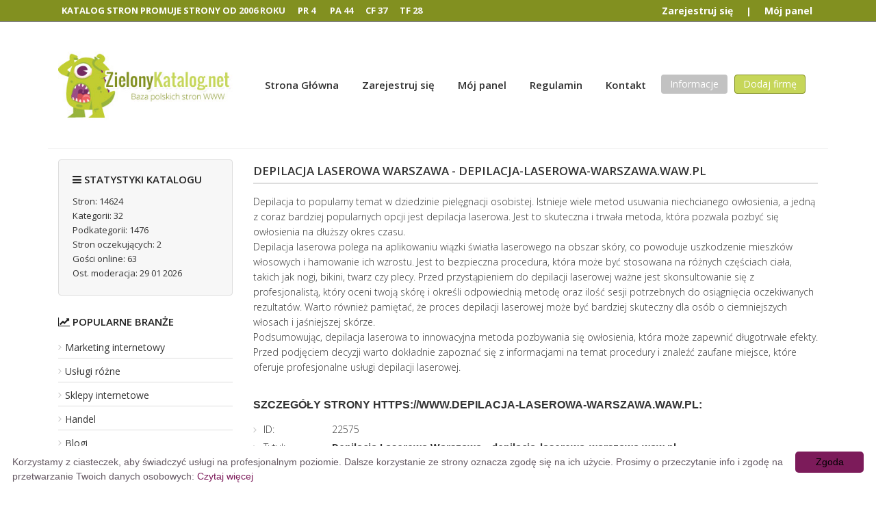

--- FILE ---
content_type: text/html; charset=UTF-8
request_url: https://www.zielonykatalog.net/uroda/depilacja,laserowa,warszawa,depilacja,laserowa,warszawa,waw,pl,s,22575/
body_size: 3698
content:
<!DOCTYPE html>
<html lang="pl">
<head>
<title>Depilacja Laserowa Warszawa - depilacja-laserowa-warszawa.waw.pl - Moderowany katalog stron WWW</title>
<meta charset="utf-8">
<meta name="viewport" content="width=device-width, initial-scale=1">
<meta name="robots" content="index,all,follow" />
<meta name="keywords" content="depilacja laserowa" />
<meta name="description" content="Depilacja to popularny temat w dziedzinie pielęgnacji osobistej. Istnieje wiele metod usuwania niechcianego owłosienia, a jedną z coraz bardziej po.... ZielonyKatalog.net - to nowoczesny, moderowany, katalog stron WWW." />
<base href="https://www.zielonykatalog.net/" />
<link rel="stylesheet" type="text/css" href="https://www.zielonykatalog.net/templates/business-simple/css/style.css" />
<link rel="stylesheet" href="https://www.zielonykatalog.net/templates/business-simple/css/bootstrap.min.css" />
<link rel="stylesheet" href="https://www.zielonykatalog.net/templates/business-simple/css/font-awesome.min.css">
<script type="text/javascript" src="https://www.zielonykatalog.net/js/jquery/jquery.js"></script>
         
         
<link rel="alternate" type="application/rss+xml" title="ZielonyKatalog.net - RSS Feed" href="https://www.zielonykatalog.net/?action=rss&amp;id2=new" />
 
<link rel="icon" href="https://www.zielonykatalog.net/favicon.ico" type="image/png" />
<meta name="google-site-verification" content="-_WCdkIftU2B68KtbNvgC4KN2-Ty6cyIuYovyshuFcY" />
</head>
<body>
<header>
 <div id="panel-top" class="col-md-12 top">
			<div id="statystyki">KATALOG STRON PROMUJE STRONY OD <span style="color:#f9f7f7">2006 ROKU</span>&nbsp;&nbsp;&nbsp;&nbsp;&nbsp;   PR <span style="color:#f9f7f7">4</span> &nbsp;&nbsp;&nbsp;&nbsp;&nbsp;   PA <span style="color:#f9f7f7">44</span>&nbsp;&nbsp;&nbsp;&nbsp;&nbsp;    CF <span style="color:#f9f7f7">37</span>&nbsp;&nbsp;&nbsp;&nbsp;&nbsp;    TF <span style="color:#f9f7f7">28</span></div>
			<ul class="top-panel">
					         
				<li><a href="https://www.zielonykatalog.net/admin/?action=register" title="Zarejestruj się">Zarejestruj się</a></li>
		         
				<li style="color:white;font-weight:bold;">|</li>
				<li><a href="https://www.zielonykatalog.net/admin/" title="Mój panel">Mój panel</a></li>
					</ul>
		
		</div>
	<div class="container">
		
		<div class="col-md-3 col-xs-12 logo">
			<img style="max-width: 100%;"src="https://www.zielonykatalog.net/templates/business-simple/images/logo.jpg" alt="ZielonyKatalog.net" />
		</div>
		<nav class="col-md-9 col-xs-12">
			<ul>
				<li><a  href="https://www.zielonykatalog.net" title="Home">Strona Główna</a></li>
				         
				<li><a href="https://www.zielonykatalog.net/admin/?action=register" title="Zarejestruj się">Zarejestruj się</a></li>
		         
				<li><a href="https://www.zielonykatalog.net/admin/" title="Mój panel">Mój panel</a></li>
								<li><a  href="https://www.zielonykatalog.net/regulamin/" title="Regulamin">Regulamin</a></li>
								<li><a  href="https://www.zielonykatalog.net/kontakt/" title="Kontakt">Kontakt</a></li>
								<li class="add"><a class="btn btn-gray" href="https://www.zielonykatalog.net/jak,dodac,wpis/" title="Jak dodać wpis?">Informacje</a></li>
								<li class="add"><a class="btn btn-info" href="https://www.zielonykatalog.net/dodaj,strone/" title="Dodaj stronę">Dodaj firmę</a></li>
					  </ul>
		</nav>
		<div style="clear:both;border-bottom:1px solid #eee;"></div>	</div>
</header>
   
<div class="container" style="margin-top:15px;">
 
         
         
         
         
         
         
         
         
         
         
         
         
         
         
         
         
         
         
         
         
         
            
		 
   
<div class="col-md-3 col-sm-3 col-xs-12 sidebar">
 
	<div class="stat">
	<h4><i class="fa fa-bars"></i> Statystyki katalogu</h4>
        <ul>
  
            <li>Stron: 14624</li>
            <li>Kategorii: 32</li>
            <li>Podkategorii: 1476</li>
            <li>Stron oczekujących: 2</li>
            <li>Gości online: 63</li>
			<li>Ost. moderacja: 29 01 2026</li>
                                                                     
        </ul>
	</div>
	<div class="topsub">
	<h4><i class="fa fa-line-chart"></i> Popularne branże</h4>
        <ul>
            <li><a href="https://www.zielonykatalog.net/marketing,i,reklama/marketing,internetowy,p,899/" title="Marketing internetowy">Marketing internetowy</a></li>
            <li><a href="https://www.zielonykatalog.net/firmy,wg,branz/uslugi,rozne,p,948/" title="Usługi różne">Usługi różne</a></li>
            <li><a href="https://www.zielonykatalog.net/zakupy,w,sieci/sklepy,internetowe,p,646/" title="Sklepy internetowe">Sklepy internetowe</a></li>
            <li><a href="https://www.zielonykatalog.net/firmy,wg,branz/handel,p,233/" title="Handel">Handel</a></li>
            <li><a href="https://www.zielonykatalog.net/internet/blogi,p,58/" title="Blogi">Blogi</a></li>
            <li><a href="https://www.zielonykatalog.net/hobby,rozrywka/gry,planszowe,p,298/" title="Gry planszowe">Gry planszowe</a></li>
            <li><a href="https://www.zielonykatalog.net/biznes,i,ekonomia/aktualnosci,prasowe,p,957/" title="Aktualności prasowe">Aktualności prasowe</a></li>
            <li><a href="https://www.zielonykatalog.net/firmy,wg,branz/przemysl,p,261/" title="Przemysł">Przemysł</a></li>
            <li><a href="https://www.zielonykatalog.net/dom,i,ogrod/meble,p,474/" title="Meble">Meble</a></li>
            <li><a href="https://www.zielonykatalog.net/zdrowie,i,uroda/medycyna,p,51/" title="Medycyna">Medycyna</a></li>
            <li><a href="https://www.zielonykatalog.net/zdrowie,i,uroda/rehabilitacja,p,776/" title="Rehabilitacja">Rehabilitacja</a></li>
            <li><a href="https://www.zielonykatalog.net/komputery,i,informatyka/sprzet,komputerowy,p,958/" title="Sprzęt komputerowy">Sprzęt komputerowy</a></li>
        </ul>
	</div>
</div>
      	<div class="col-md-9 col-sm-9 col-xs-12 content business00">
        <h1>Depilacja Laserowa Warszawa - depilacja-laserowa-warszawa.waw.pl</h1>
        <div class="business01">           
        <p>Depilacja to popularny temat w dziedzinie pielęgnacji osobistej. Istnieje wiele metod usuwania niechcianego owłosienia, a jedną z coraz bardziej popularnych opcji jest depilacja laserowa. Jest to skuteczna i trwała metoda, która pozwala pozbyć się owłosienia na dłuższy okres czasu. <br />Depilacja laserowa polega na aplikowaniu wiązki światła laserowego na obszar skóry, co powoduje uszkodzenie mieszków włosowych i hamowanie ich wzrostu. Jest to bezpieczna procedura, która może być stosowana na różnych częściach ciała, takich jak nogi, bikini, twarz czy plecy. Przed przystąpieniem do depilacji laserowej ważne jest skonsultowanie się z profesjonalistą, który oceni twoją skórę i określi odpowiednią metodę oraz ilość sesji potrzebnych do osiągnięcia oczekiwanych rezultatów. Warto również pamiętać, że proces depilacji laserowej może być bardziej skuteczny dla osób o ciemniejszych włosach i jaśniejszej skórze. <br />Podsumowując, depilacja laserowa to innowacyjna metoda pozbywania się owłosienia, która może zapewnić długotrwałe efekty. Przed podjęciem decyzji warto dokładnie zapoznać się z informacjami na temat procedury i znaleźć zaufane miejsce, które oferuje profesjonalne usługi depilacji laserowej. </p>
        </div>            
         <h3>Szczegóły strony https://www.depilacja-laserowa-warszawa.waw.pl:</h3>
         <ul class="business02">
            <li><span style="width:100px; float:left;">ID:</span> 22575</li>
            <li><span style="width:100px; float:left;">Tytuł:</span> <strong>Depilacja Laserowa Warszawa - depilacja-laserowa-warszawa.waw.pl</strong></li>
              <li><span style="width:100px; float:left;">URL:</span> 
            					<a href="https://www.depilacja-laserowa-warszawa.waw.pl" title="Depilacja Laserowa Warszawa - depilacja-laserowa-warszawa.waw.pl">https://www.depilacja-laserowa-warszawa.waw.pl</a></li>
             
            <li><span style="width:100px; float:left;">Wyświetleń:</span> 294</li>
            <li><span style="width:100px; float:left;">Data dodania:</span> 23 08 2023</li>
            <li><span style="width:100px; float:left;">Słowa kluczowe:</span> depilacja laserowa</li>
            <li><span style="width:100px; float:left;">Kategorie:</span> <div class="site_cat"><a href="https://www.zielonykatalog.net/uroda,k,73/" title="Kategoria: Uroda">Uroda</a> &raquo; <a href="https://www.zielonykatalog.net/uroda/salony,pieknosci,p,1996/" title="Podkategoria: Salony piękności">Salony piękności</a><br /></div></li>
           
                                                        
            <li class="reportplus"><a href="#" onclick="window.open('http://www.zielonykatalog.net/?action=report&amp;id_site=22575', '', 'height=250,resizable=yes,scrollbars=yes,width=320');return false;">Link nie działa/spam ?</a></li>
	
            <li class="premiumplus"><a href="http://www.zielonykatalog.net/?action=premium&amp;id=22575"><strong>Wyróżnij ten wpis - bądź widoczny w katalogu!</strong></a></li>            		
                                                                
         </ul>
                  
    </div>     
</div>     
<footer>
	<div class="container">
	<div class="col-md-3 col-sm-4 col-xs-12">
		<h6>Polecane</h6>
		<ul>
			<li><a href="https://www.blackwall.pl">Serwis Informacyjny</a></li>
			<li><a href="https://www.mistrzu.com" target="_blank" title="Mistrzu"><strong>Mistrzu</strong> </a>
		        </li><li><a href="https://www.prweb.pl" target="_blank" title="Katalog stron"><img src="https://www.prweb.pl/antipixel.png" alt="Katalog stron"</a>
		        <li><a href="https://www.bluen.info.pl" target="_blank" title="Katalog firm"><img src="https://www.bluen.info.pl/antipixel.png" alt="Katalog firm Bluen" /></a>
		        </li><li><a href="https://www.qlweb.info" target="_blank" title="Katalog stron"><img src="https://www.qlweb.info/antipixel.png" alt="Katalog stron"></a
		        
		</li></ul>
	</div>
	
	
		
	
	
	
	<div class="col-md-4 col-sm-4 col-xs-12">
		<h6>O katalogu</h6>
		<ul>
            <li><a  href="https://www.zielonykatalog.net/regulamin/" title="Regulamin">Regulamin</a></li>
            <li><a  href="https://www.zielonykatalog.net/jak,dodac,wpis/" title="Jak dodać wpis?">Jak dodać wpis?</a></li>
            <li><a  href="https://www.zielonykatalog.net/przyjaciele/" title="Przyjaciele">Przyjaciele</a></li>
            <li><a  href="https://www.zielonykatalog.net/mapa,katalogu/" title="Mapa katalogu">Mapa katalogu</a></li>
            <li><a  href="https://www.zielonykatalog.net/kontakt/" title="Kontakt">Kontakt</a></li>
		</ul>
		<a href="https://www.katalog.mcportal.pl" title="Katalog stron"><img src="https://www.katalog.mcportal.pl/antipixel.png" alt="Katalog stron" width="80" height="15"></a>

	</div>	
	<div class="col-md-4 col-sm-4 col-xs-12">
		<h6>Moje konto</h6>
		<ul>
			<li><a  href="https://www.zielonykatalog.net" title="Home">Strona Główna</a></li>
				         
			<li><a href="https://www.zielonykatalog.net/admin/?action=register" title="Zarejestruj się">Zarejestruj się</a></li>
		         
			<li><a href="https://www.zielonykatalog.net/admin/" title="Mój panel">Mój panel</a></li>
							<li><a  href="https://www.zielonykatalog.net/dodaj,strone/" title="Dodaj stronę">Dodaj firmę</a></li>
				</ul>
	</div>	
	<div class="col-md-4 col-sm-4 col-xs-12">
		<h6>Firmy dodane</h6>
		<ul>
            <li><a  href="https://www.zielonykatalog.net/najnowsze/" title="Najnowsze">Najnowsze firmy</a></li>
            <li><a  href="https://www.zielonykatalog.net/popularne/" title="Popularne">Popularne firmy</a></li>
		</ul>
	</div>	
	<div class="col-md-12 copy">
		&copy; Copyright 2006r. www.zielonykatalog.net. All Rights Reserved.
	</div>
	</div>
</footer>
<script type="text/javascript" id="cookieinfo"
	src="//cookieinfoscript.com/js/cookieinfo.min.js"
	data-message="Korzystamy z ciasteczek, aby świadczyć usługi na profesjonalnym poziomie. Dalsze korzystanie ze strony oznacza zgodę się na ich użycie. Prosimy o przeczytanie info i zgodę na przetwarzanie Twoich danych osobowych:"
	data-bg="#FFFFFF"
	data-fg="#645862"
	data-link="#7C1B5A"
	data-linkmsg="Czytaj więcej"
	data-moreinfo="https://www.zielonykatalog.net/regulamin/"
	data-cookie="CookieInfoScript"
	data-divlinkbg="#7C1B5A"
	data-text-align="left"
       data-close-text="Zgoda">
</script>
<script>
 (function(i,s,o,g,r,a,m){i['GoogleAnalyticsObject']=r;i[r]=i[r]||function(){
 (i[r].q=i[r].q||[]).push(arguments)},i[r].l=1*new Date();a=s.createElement(o),
 m=s.getElementsByTagName(o)[0];a.async=1;a.src=g;m.parentNode.insertBefore(a,m)
 })(window,document,'script','https://www.google-analytics.com/analytics.js','ga');

 ga('create','UA-7796881-3','auto');
 ga('send','pageview');

</script></body>
</html>


--- FILE ---
content_type: text/plain
request_url: https://www.google-analytics.com/j/collect?v=1&_v=j102&a=534705550&t=pageview&_s=1&dl=https%3A%2F%2Fwww.zielonykatalog.net%2Furoda%2Fdepilacja%2Claserowa%2Cwarszawa%2Cdepilacja%2Claserowa%2Cwarszawa%2Cwaw%2Cpl%2Cs%2C22575%2F&ul=en-us%40posix&dt=Depilacja%20Laserowa%20Warszawa%20-%20depilacja-laserowa-warszawa.waw.pl%20-%20Moderowany%20katalog%20stron%20WWW&sr=1280x720&vp=1280x720&_u=IEBAAEABAAAAACAAI~&jid=1628690968&gjid=1233882734&cid=619981485.1769723175&tid=UA-7796881-3&_gid=2080480706.1769723175&_r=1&_slc=1&z=1726088876
body_size: -452
content:
2,cG-YFWKPTYV4R